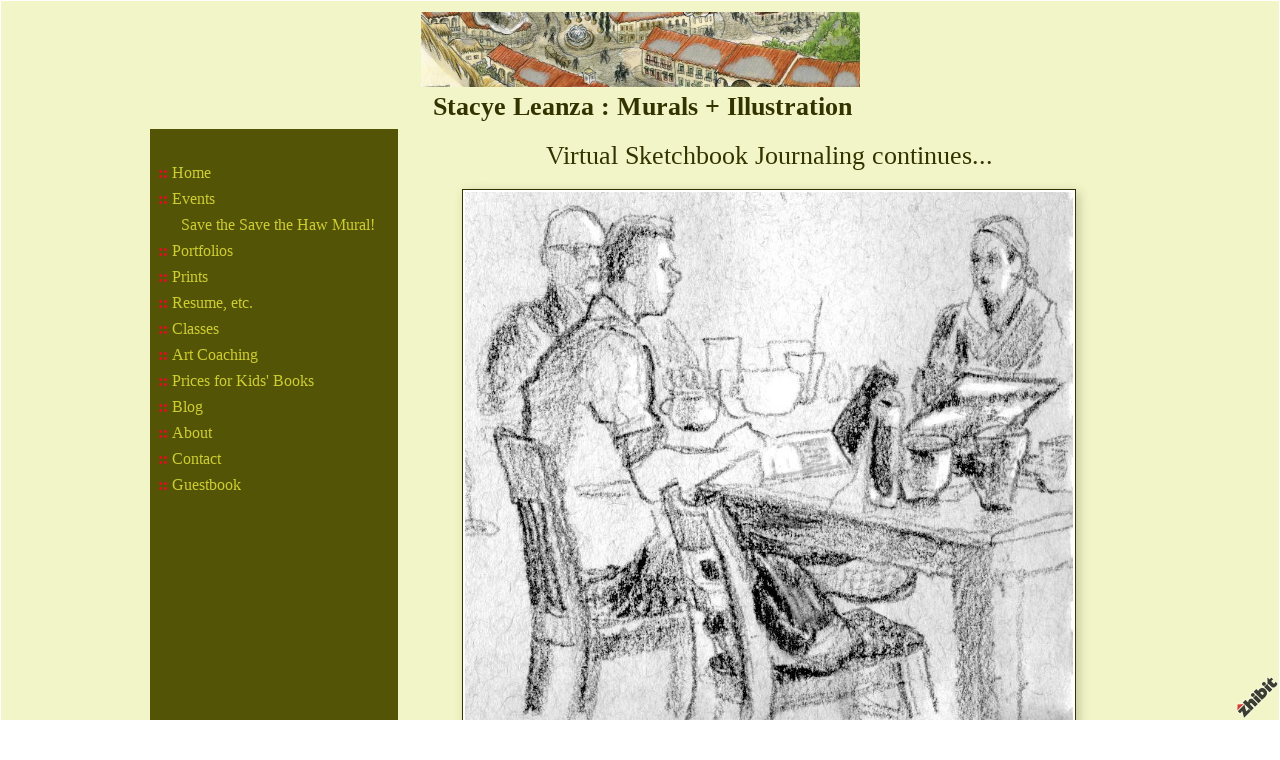

--- FILE ---
content_type: text/html;charset=utf-8
request_url: http://www.leanza-art.com/events/virtual-sketchbook-journaling-continues
body_size: 6286
content:
<!DOCTYPE HTML PUBLIC "-//W3C//DTD HTML 4.01 Transitional//EN" "http://www.w3.org/TR/html4/loose.dtd"><html><head><script type="text/javascript">document.cookie="TZ="+(new Date()).getTimezoneOffset()+";path=/";if(window.screen){document.cookie="Screen="+window.screen.width+"x"+window.screen.height+";path=/";}document.cookie="PixelRatio="+((window.devicePixelRatio===undefined)?1:window.devicePixelRatio)+";path=/";</script><title>Virtual Sketchbook Journaling continues... - Stacye Leanza :           Murals + Illustration </title><link type="text/css" rel=stylesheet href="/res/responsive.css?v=1765039307"><link type="text/css" rel=stylesheet href="/style.css?v=1765039367"><meta http-equiv="Content-type" content="text/html; charset=UTF-8"><meta name="viewport" content="width=device-width, initial-scale=1.0"><meta name="apple-mobile-web-app-capable" content="yes"><link rel="apple-touch-icon" sizes="114x114" href="/apple-touch-icon-114x114.png"><link rel="apple-touch-icon" sizes="120x120" href="/apple-touch-icon-120x120.png"><link rel="apple-touch-icon" sizes="144x144" href="/apple-touch-icon-144x144.png"><link rel="apple-touch-icon" sizes="152x152" href="/apple-touch-icon-152x152.png"><link rel="apple-touch-icon" sizes="180x180" href="/apple-touch-icon-180x180.png"><meta name=description content="Virtual Sketchbook Journaling on Our Upside Down World Round 14 dates: We&#39;re meeting bi-weekly at 6:45 - 9:00 PM ET on Zoom, on the following dates: Weds., Feb. 16, &#38;Mondays, Feb. 28, Mar."><meta property="og:description" content="Virtual Sketchbook Journaling on Our Upside Down World Round 14 dates: We&#39;re meeting bi-weekly at 6:45 - 9:00 PM ET on Zoom, on the following dates: Weds., Feb. 16, &#38;Mondays, Feb. 28, Mar."><meta property="og:title" content="Virtual Sketchbook Journaling continues..."><link rel="image_src" href="http://www.leanza-art.com/image/a860a2ca-020c31bbb8-43cfd602-i-0/Virtual-Sketchbook-Journaling-continues.jpg"><meta property="og:image" content="http://www.leanza-art.com/image/a860a2ca-020c31bbb8-43cfd602-i-0/Virtual-Sketchbook-Journaling-continues.jpg"><meta property="og:image:width" content="300"><meta property="og:image:height" content="266"><meta property="og:type" content="website"><meta property="og:url" content="http://www.leanza-art.com/events/virtual-sketchbook-journaling-continues"><meta name=copyright content="Copyright &#169; 2026, Zhibit LLC"><meta name=keywords content="illustrated maps, Drawing, North Carolina, Pittsboro, community murals, art, childrens book illustration, Visual arts, artist, Illustration, United States, portraits, comics, picture book illustration, Zhibit.org, Environmental design, Cartoon/comics, Painting, online gallery, Murals"><meta http-equiv="Content-Language" content="en-US"><script type="text/javascript" src="/res/head.js?v=1765039307"></script></head><body><table id=fullbody cellspacing=0 cellpadding=0 class=Table100><tr height=0><td><noscript><div>JavaScript must be enabled for proper operation of this website</div></noscript></td></tr><tr height="100%" valign=top><td><div id="bg" class=""><div id="bg_Mgn"><div id=bg_BGX><table id=bg_Pad cellspacing=0 cellpadding=0><tr valign=middle><td align=center><div class=madjust><div id="pg" class=""><div id="pg_Mgn"><div id=pg_Pad align=left><table cellspacing=0 cellpadding=0 class=Table100><tr valign=top height="0%"><td><div id="hdr" class=""><div id=hdr_Pad align=left><div id="tb" class=""><div id="tb_Mgn"><div id=tb_Pad align=left></div></div></div><div id="bnr" class=""><div id=bnr_Pad align=center><img border=0 src="http://www.leanza-art.com/image/8a13b411-02f4b9cd7c-42f0c202-l-2/Stacye-Leanza-Murals-Illustration.jpg" width=439 alt="Stacye Leanza :           Murals + Illustration " title="Stacye Leanza :           Murals + Illustration " disabled=1 inert=1 oncontextmenu="return false;"></div></div><div id="ttl" class=""><div id=ttl_Pad align=center><table width="100%" cellspacing=0 cellpadding=0><tr valign=middle><td valign=top width="1%" class="rigid monly"><img src="/res/blank.gif" width=48 height=48></td><td width="1%">&nbsp;</td><td width="100%" align=center><span class=SiteTitle><a class=Silent href="/">Stacye Leanza :           Murals + Illustration </a></span></td><td width="1%">&nbsp;</td><td valign=top width="1%" class="rigid monly"><img src="/res/blank.gif" width=48 height=48 id=mobilemenutoggler onclick=toggleMobileMenu()></td></tr></table></div></div><div id="mmn" class=" mhide monly"><div id=mmn_Pad align=left><table class=Como_Bar width="100%"><tr valign=top><td width="1%" class="Como_Img rigid"><img src="/res/layout/circledarrow-right.png?i*mb=e03e05" alt="" width=16 height=16></td><td colspan=2 class=Como_Big width="99%"><a class="Menu" href="/">Home</a></td></tr><tr valign=top><td width="1%" class="Como_Img rigid"><img src="/res/layout/circledarrow-down.png?i*mb=e03e05" alt="" width=16 height=16></td><td colspan=2 class=Como_Big width="99%"><a class="Menu MenuSel" href="/events">Events</a></td></tr><tr><td width="1%"></td><td width="1%">&nbsp;&nbsp;</td><td width="98%"><a class="Menu" href="/save-the-save-the-haw-mural">Save the Save the Haw Mural!</a></td></tr><tr valign=top><td width="1%" class="Como_Img rigid"><img src="/res/layout/circledarrow-down.png?i*mb=e03e05" alt="" width=16 height=16></td><td colspan=2 class=Como_Big width="99%"><a class="Menu" href="/galleries">Portfolios</a></td></tr><tr><td width="1%"></td><td width="1%">&nbsp;&nbsp;</td><td width="98%"><a class="Menu" href="/children-s-book-illustrations">Children&#39;s Book Illustrations</a></td></tr><tr><td width="1%"></td><td width="1%">&nbsp;&nbsp;</td><td width="98%"><a class="Menu" href="/maps-posters">Maps! Posters!</a></td></tr><tr><td width="1%"></td><td width="1%">&nbsp;&nbsp;</td><td width="98%"><a class="Menu" href="/comics-for-kids">Comics for Kids</a></td></tr><tr><td width="1%"></td><td width="1%">&nbsp;&nbsp;</td><td width="98%"><a class="Menu" href="/editorial-illustrations">Editorial Illustrations</a></td></tr><tr><td width="1%"></td><td width="1%">&nbsp;&nbsp;</td><td width="98%"><a class="Menu" href="/murals">Murals</a></td></tr><tr><td width="1%"></td><td width="1%">&nbsp;&nbsp;</td><td width="98%"><a class="Menu" href="/portraits-sketches">Portraits &#38; Sketches</a></td></tr><tr><td width="1%"></td><td width="1%">&nbsp;&nbsp;</td><td width="98%"><a class="Menu" href="/paintings">Paintings</a></td></tr><tr><td width="1%"></td><td width="1%">&nbsp;&nbsp;</td><td width="98%"><a class="Menu" href="/volcano-book-art">Volcano Book Art</a></td></tr><tr valign=top><td width="1%" class="Como_Img rigid"><img src="/res/layout/circledarrow-right.png?i*mb=e03e05" alt="" width=16 height=16></td><td colspan=2 class=Como_Big width="99%"><a class="Menu" href="/prints">Prints</a></td></tr><tr valign=top><td width="1%" class="Como_Img rigid"><img src="/res/layout/circledarrow-down.png?i*mb=e03e05" alt="" width=16 height=16></td><td colspan=2 class=Como_Big width="99%"><a class="Menu" href="/resume-etc">Resume, etc.</a></td></tr><tr><td width="1%"></td><td width="1%">&nbsp;&nbsp;</td><td width="98%"><a class="Menu" href="/murals-to-date">Murals to Date</a></td></tr><tr><td width="1%"></td><td width="1%">&nbsp;&nbsp;</td><td width="98%"><a class="Menu" href="/bibliography">Bibliography</a></td></tr><tr><td width="1%"></td><td width="1%">&nbsp;&nbsp;</td><td width="98%"><a class="Menu" href="/mural-making-process-2">Mural-making Process</a></td></tr><tr valign=top><td width="1%" class="Como_Img rigid"><img src="/res/layout/circledarrow-down.png?i*mb=e03e05" alt="" width=16 height=16></td><td colspan=2 class=Como_Big width="99%"><a class="Menu" href="/classes">Classes</a></td></tr><tr><td width="1%"></td><td width="1%">&nbsp;&nbsp;</td><td width="98%"><a class="Menu" href="/critique-group">Critique Group</a></td></tr><tr><td width="1%"></td><td width="1%">&nbsp;&nbsp;</td><td width="98%"><a class="Menu" href="/private-lessons">Private Lessons</a></td></tr><tr valign=top><td width="1%" class="Como_Img rigid"><img src="/res/layout/circledarrow-down.png?i*mb=e03e05" alt="" width=16 height=16></td><td colspan=2 class=Como_Big width="99%"><a class="Menu" href="/art-coaching">Art Coaching</a></td></tr><tr><td width="1%"></td><td width="1%">&nbsp;&nbsp;</td><td width="98%"><a class="Menu" href="/art-coaching-courses">Art Coaching Courses!</a></td></tr><tr valign=top><td width="1%" class="Como_Img rigid"><img src="/res/layout/circledarrow-right.png?i*mb=e03e05" alt="" width=16 height=16></td><td colspan=2 class=Como_Big width="99%"><a class="Menu" href="/prices-for-childrens-book-illustrations">Prices for Kids&#39; Books</a></td></tr><tr valign=top><td width="1%" class="Como_Img rigid"><img src="/res/layout/circledarrow-right.png?i*mb=e03e05" alt="" width=16 height=16></td><td colspan=2 class=Como_Big width="99%"><a class="Menu" href="/blog">Blog</a></td></tr><tr valign=top><td width="1%" class="Como_Img rigid"><img src="/res/layout/circledarrow-right.png?i*mb=e03e05" alt="" width=16 height=16></td><td colspan=2 class=Como_Big width="99%"><a class="Menu" href="/about">About</a></td></tr><tr valign=top><td width="1%" class="Como_Img rigid"><img src="/res/layout/circledarrow-right.png?i*mb=e03e05" alt="" width=16 height=16></td><td colspan=2 class=Como_Big width="99%"><a class="Menu" href="/contact">Contact</a></td></tr><tr valign=top><td width="1%" class="Como_Img rigid"><img src="/res/layout/circledarrow-right.png?i*mb=e03e05" alt="" width=16 height=16></td><td colspan=2 class=Como_Big width="99%"><a class="Menu" href="/guestbook">Guestbook</a></td></tr></table></div></div><div id="hmn" class=" mhide monly"><div id=hmn_Pad align=left></div></div></div></div></td></tr><tr valign=top height="100%"><td><div id="ctr" class=""><div id=ctr_BGX><div id=ctr_Pad align=center><table cellspacing=0 cellpadding=0 class=Table100><tr valign=top height="100%"><td width="25%" class=" mhide"><div id="navcol" class=" mhide"><div id=navcol_BGX><div id=navcol_Pad align=left><div id="vmn" class=" mhide"><div id=vmn_Pad align=left><table cellspacing=2 cellpadding=1><tr valign=top><td><span class=Po_Colon>::</span></td><td><a class="Menu" href="/">Home</a></td></tr><tr valign=top><td><span class=Po_Colon>::</span></td><td><a class="Menu MenuSel" href="/events">Events</a></td></tr><tr><td></td><td class=Po_Nest><a class="Menu" href="/save-the-save-the-haw-mural">Save the Save the Haw Mural!</a></div></td></tr><tr valign=top><td><span class=Po_Colon>::</span></td><td><a class="Menu" href="/galleries">Portfolios</a></td></tr><tr valign=top><td><span class=Po_Colon>::</span></td><td><a class="Menu" href="/prints">Prints</a></td></tr><tr valign=top><td><span class=Po_Colon>::</span></td><td><a class="Menu" href="/resume-etc">Resume, etc.</a></td></tr><tr valign=top><td><span class=Po_Colon>::</span></td><td><a class="Menu" href="/classes">Classes</a></td></tr><tr valign=top><td><span class=Po_Colon>::</span></td><td><a class="Menu" href="/art-coaching">Art Coaching</a></td></tr><tr valign=top><td><span class=Po_Colon>::</span></td><td><a class="Menu" href="/prices-for-childrens-book-illustrations">Prices for Kids&#39; Books</a></td></tr><tr valign=top><td><span class=Po_Colon>::</span></td><td><a class="Menu" href="/blog">Blog</a></td></tr><tr valign=top><td><span class=Po_Colon>::</span></td><td><a class="Menu" href="/about">About</a></td></tr><tr valign=top><td><span class=Po_Colon>::</span></td><td><a class="Menu" href="/contact">Contact</a></td></tr><tr valign=top><td><span class=Po_Colon>::</span></td><td><a class="Menu" href="/guestbook">Guestbook</a></td></tr></table></div></div></div></div></div></td><td width="75%" class=""><div id="body" class=""><div id="body_Mgn"><div id=body_Pad align=left><div id="pgttl" class=""><div id=pgttl_Pad align=center><h1>Virtual Sketchbook Journaling continues...</h1></div></div><div id="cont" class=""><div id="cont_Mgn"><div id=cont_Pad align=center><div style='min-height:550px;text-align:left;'><div align=center><span class="ArtLink ArtShadowBox"><img border=0 src="http://www.leanza-art.com/image/a860a2ca-020c31bbb8-43cfd602-m-0/Virtual-Sketchbook-Journaling-continues.jpg" width=608 alt="Virtual Sketchbook Journaling continues..." title="Virtual Sketchbook Journaling continues..." disabled=1 inert=1 oncontextmenu="return false;"></span><br><span class=TextTitle>Virtual Sketchbook Journaling continues...</span><p><form autocomplete=off method=POST action="/shop" accept-charset="UTF-8"><input type=hidden name="_charset_" value=""><input type=hidden name="add" value="436277c1-020c31b812-43cfd602"><input type=submit value="Add to cart" class=FlatButton></form>$133</div><p><div><b>Virtual Sketchbook Journaling</b> on Our Upside Down World</div><div>Round 14 dates: We&#39;re meeting bi-weekly at 6:45 - 9:00 PM ET on Zoom, on the following dates:</div><div>Weds., Feb. 16, &amp; Mondays, Feb. 28, Mar. 14, &amp; Mar. 28&nbsp;</div><div><br></div><div>There is plenty to process, interpret, &amp; express, and many ways to do it. I&#39;ll offer techniques to help you capture the essence of our rapidly changing world effectively, &amp; make some sense of it at the same time. You will create a meaningful, personal chronicle of this chaotic time, that you can reflect upon long after it&#8217;s over.</div><div>	Class will include instruction, demo, and in-depth discussion &amp; critique. Most (or all?) of the artwork will be done outside of class. Students will share their work in a Google photo album.</div><br><div></div><div>Classes will be held on Zoom, and start at 45 minutes past the hour, ET. Students are welcome from far &amp; wide!&nbsp; [Scroll down for more Zoom info.]</div><br><div><hr></div><div><b>More info for the curious:</b></div><br><div>Art heals! Art-making is a great way to work through anxiety, fear, grief (etc.) and come out stronger on the other side. It&#8217;s also a great way to express wonder, curiosity, &amp; new beginnings.&nbsp; We will support each other on this journey; the artwork will be the vehicle.</div><div><br></div><div>Just like a written journal,&nbsp; I recommend using a sketchbook specifically for this journey. You are creating a personal &#8220;story&#8221;, a cohesive record of this period of time - a souvenir you can turn to &amp; reflect upon in the future.</div><br><div>The first 4 sessions will cover ways to make your artwork more impactful, get to the heart of the matter,&nbsp; determine what aspects are most important to you to include. What are you noticing now that&#8217;s different than before? How do you feel about it?&nbsp; What are you working through now? What will you want to remember later? How to best express it?</div><div><br></div><div><b>Tools we&#8217;ll cover in this class,</b></div>Vantage points, visual points of view for best impact<br>Personal &amp; intimate vs. broad &amp; general images (inner world vs. outer world)<br>Combining text and images&nbsp;<br>Color &amp; contrast<br><div><b>We may also cover (either in this or in subsequent classes):</b></div>collage work,&nbsp;<br>maps?, charts?&nbsp;<br>potentially some (interior) abstract work<br><div>Students will share their work in a Google photo album&nbsp;that we&#8217;ll use in class for the critique.&nbsp;</div><div><br></div><div>Students can also share their work in my Facebook critique / support group, where members can offer support &amp; feedback to each other between classes.</div><div><br></div><div>Maximum of 10 students.</div><div><b>Tuition: $133.00 USD&nbsp;</b>For 4 sessions (includes PayPal fee)</div><div><br></div><div><b>To SIGN UP:</b>&nbsp;click on the &#34;add to cart&#34; button below the image at the top of the page.</div><div><br></div><hr><div><div><div><b>General Zoom Info:</b></div><div>For the first session, we&#8217;ll meet a half hour early to go over Zoom protocol, so we&#8217;re all on the same page. (It flies by fast, believe me!)</div><br><div><b>New to Zoom?</b></div><div>Please download the Zoom app well before class begins.&nbsp; It&#8217;s free &amp; really easy to use.&nbsp;</div><div>But: It is still wise to watch a Zoom Tutorial or 2, as well. Here are some pretty good ones:</div><div><br></div><div>Brief overview for beginners (official Zoom video):</div><div><a href="https://www.youtube.com/embed/hIkCmbvAHQQ?rel=0&amp;autoplay=1&amp;cc_load_policy=1">https://www.youtube.com/embed/hIkCmbvAHQQ?rel=0&amp;autoplay=1&amp;cc_load_policy=1</a></div><div><br></div><div>This one&#8217;s more in-depth, and slower. (Start tutorial at 2:35 minutes,&nbsp; and end at 4:35 minutes, to avoid unnecessary info.):</div><div><a href="https://www.youtube.com/watch?v=-2pq4I1urXA">https://www.youtube.com/watch?v=-2pq4I1urXA</a></div><br></div>Questions? E-mail me at <a href="sleanza.art@gmail.com">sleanza.art@gmail.com</a></div><div><br></div><br><p><div align="right"><table cellpadding=0 cellspacing=3><tr><td><a href="/events/comics-with-teeth"><img src="/res/layout/arrows-left.png?i*mb=333300" alt="Previous" hoversrc="/res/layout/arrows-left.png?i*mb=b90450" width=16 height=16><img class=ImgPreload src="/res/layout/arrows-left.png?i*mb=b90450" alt=""></a></td><td nowrap><a class=ArtLink href="/events/comics-with-teeth"><img border=0 src="http://www.leanza-art.com/image/10e1a1a7-04c95bb2fa-43cfd602-t-0/Comics-with-Teeth.jpg" width=40 alt="Comics with Teeth!" title="Comics with Teeth!"></a></td><td nowrap><a class=ArtLink href="/events/sketchbook-journaling-class-2023"><img border=0 src="http://www.leanza-art.com/image/8e5305e9-0739f2a7fb-43cfd602-t-5/Sketchbook-Journaling-Class-2023.jpg" width=40 alt="Sketchbook Journaling Class 2023" title="Sketchbook Journaling Class 2023"></a></td><td><a href="/events/sketchbook-journaling-class-2023"><img src="/res/layout/arrows-right.png?i*mb=333300" alt="Next" hoversrc="/res/layout/arrows-right.png?i*mb=b90450" width=16 height=16><img class=ImgPreload src="/res/layout/arrows-right.png?i*mb=b90450" alt=""></a></td></tr></table></div><p><div class=DashedLine>&nbsp;</div><br><div class=row><div class="col-2 col-4m"><div class="fb-like" data-action="like" data-href="http://www.leanza-art.com/events/virtual-sketchbook-journaling-continues" data-send="false" data-layout="button_count" data-size="small" data-width="100" data-colors-scheme="light" data-show-faces="false" data-share="false" data-font="arial"></div><div id="fb-root"></div><script async defer crossorigin="anonymous" src="https://connect.facebook.net/en_US/sdk.js#xfbml=1&version=v18.0"></script></div><div class="col-2 col-4m"><a class="twitter-share-button" href="https://twitter.com/intent/tweet?text=Virtual+Sketchbook+Journaling+continues...&url=http%3a%2f%2fwww.leanza-art.com%2fevents%2fvirtual-sketchbook-journaling-continues">Tweet</a><script>window.twttr = (function(d, s, id) {var js, fjs = d.getElementsByTagName(s)[0],t = window.twttr || {};if (d.getElementById(id)) return t;js = d.createElement(s);js.id = id;js.src = "https://platform.twitter.com/widgets.js";fjs.parentNode.insertBefore(js, fjs);t._e = [];t.ready = function(f) {t._e.push(f);};return t;}(document, "script", "twitter-wjs"));</script></div><div class="col-2 col-4m"><a data-pin-config="beside" href="//pinterest.com/pin/create/button/?url=http://www.leanza-art.com/events/virtual-sketchbook-journaling-continues&amp;media=http://www.leanza-art.com/image/a860a2ca-020c31bbb8-43cfd602-i-0/Virtual-Sketchbook-Journaling-continues.jpg&amp;description=Virtual+Sketchbook+Journaling+continues..." data-pin-do="buttonPin"><img src="//assets.pinterest.com/images/pidgets/pin_it_button.png"></a><script type="text/javascript" src="//assets.pinterest.com/js/pinit.js" async></script></div><div class="col-2 col-4m"><span class=AddThis><div class="addthis_toolbox addthis_default_style "><a class="addthis_counter addthis_pill_style"></a></div><script type="text/javascript">var addthis_config={username: "zhibit", ui_header_color: "#4c4c4c", ui_header_background: "#f2f2f2", ui_language: "en", ui_cobrand: "Zhibit.org"};</script><script type="text/javascript" src="//s7.addthis.com/js/300/addthis_widget.js#pubid=zhibit" async></script></span></div></div><br><small class=Faded>Be the first to <a rel=nofollow class=Faded href="javascript:nothing();" onclick="ajaxInsertHTML('/inlinecomment?tt=a&#38;id=436277c1-020c31b812-43cfd602','cmtbox0');this.parentNode.style.display='none';return false;">post a comment</a>.</small><div id=cmtbox0></div><br></div></div></div></div></div></div></div></td></tr></table></div></div></div></td></tr><tr valign=top height="0%"><td><div id="ftr" class=""><div id=ftr_Pad align=left><div class="Small Silent"><div>This website is made possible by an Emerging Artists Grant from the Durham Arts Council with support from the North Carolina Arts Council, with funding from the state of North Carolina and the National Endowment for the Arts, which believes that a great nation deserves great art.&#160;</div><br><div align=center>&nbsp;<a class=NOBR href="/profile/sleanza">Stacye Leanza</a> &#8226; <span class=NOBR><a href="http://www.zhibit.org/america/united-states/north-carolina/pittsboro">Pittsboro</a>, <a href="http://www.zhibit.org/america/united-states/north-carolina">NC</a></span></div><div align=center><a class=NOBR rel=nofollow href="http://www.zhibit.org/">Artist website by Zhibit.org</a> &#8226; <nobr>Copyright &#169; 2026</nobr> &#8226; <a class=NOBR rel=nofollow href="http://www.zhibit.org/terms">Terms of use</a> &#8226; <a class=NOBR rel=nofollow href="http://www.zhibit.org/privacy">Privacy policy</a></div><br><a href="/rss">RSS</a> | </div><a rel=nofollow id=logoband href="http://www.zhibit.org/"></a><img class=ImgPreload src="/res/logoband.png" alt=""></div></div></td></tr></table></div></div></div></div></td></tr></table></div></div></div></td></tr></table><script type="text/javascript" src="/res/master.js?v=1765039307"></script><script type="text/javascript" src="/res/view.js?v=1765039307"></script><script type="text/javascript" defer>view_openExternalLinksInNewWindow("www.zhibit.org");</script><div class=NoShow><script>(function(i,s,o,g,r,a,m){i['GoogleAnalyticsObject']=r;i[r]=i[r]||function(){(i[r].q=i[r].q||[]).push(arguments)},i[r].l=1*new Date();a=s.createElement(o),m=s.getElementsByTagName(o)[0];a.async=1;a.src=g;m.parentNode.insertBefore(a,m)})(window,document,'script','https://www.google-analytics.com/analytics.js','ga');ga('create','UA-5793961-1','auto',{'name':'z0'});ga('z0.send','pageview');</script></div><div class=NoShow><script async src="https://www.googletagmanager.com/gtag/js?id=G-DLNGQF46V6"></script><script>window.dataLayer = window.dataLayer || [];function gtag(){dataLayer.push(arguments);}gtag('js', new Date());gtag('config', 'G-DLNGQF46V6');</script></div></body></html>

--- FILE ---
content_type: text/css;charset=utf-8
request_url: http://www.leanza-art.com/style.css?v=1765039367
body_size: 3543
content:
#bg .Po_Nest {padding-left: 10px;}
.Menu {text-decoration: none;}
.CartCombo {font-size: 80%;}
SMALL, .Small {font-size: 80%;}
#bg A.Faded, #bg  .Faded A {color: #db7252;}
.ArtLink {display: inline-block;border-width: 1px;background: white;}
.EditLink IMG {position:relative;display:inline-block;left:-26px;top:-16px;filter:alpha(opacity=75);opacity:.75;}
A.ArtLink:hover {borde-width: 1px;}
#logoband:hover {filter:alpha(opacity=100);opacity:1;}
.DashedLine {border-bottom-style: dashed;border-bottom-width: 1px;padding-bottom: 2px;width: 100%;}
#bg .InputBox {border: solid 1px #333300;background-color: #c1c49f;}
[align=center] {text-align:center;}
* {box-sizing:border-box;word-wrap: break-word;}
.FlatButton {padding-left: 10px;padding-right: 10px;cursor: hand;cursor: pointer;border: none;background: url('../res/half-light-25.png') repeat-x top left;background-size: 1px 100%;border-radius: 6px;}
#bg #tbxlate TABLE {border: solid 1px #333300;background-color: #c1c49f;}
.FlatButton:hover {text-decoration: underline;}
#logoband[dir=rtl] {left: 0px;right: none;-moz-transform:rotate(90deg);-webkit-transform:rotate(90deg);transform:rotate(90deg);}
.CheckBox {padding-left: 2px;padding-right: 2px;}
.Po_Colon {font-weight: bold;}
#tbsearch {border-radius:8px;width: 70px;border: none;padding: 1px 20px 1px 4px;background-repeat: no-repeat;background-position: center right;}
#bg A:hover, #bg 		
A.Silent:hover, #bg 
.Silent A:hover {color: #b90450;}
#bg SELECT, #bg OPTION {background-color: #c1c49f;}
.Menu:hover {text-decoration: none;}
A {text-decoration: underline;}
#bg .CartTable {border-right: solid 1px #333300;border-top: solid 1px #333300;}
#bg A.Silent, #bg 
.Silent A {color: #333300;}
#bg .Menu {color: #333300 !important;}
.EditLink IMG:hover {filter:alpha(opacity=100);opacity:1;}
#bg .Po_Colon {color: #b90450;}
P {margin-top: 1em;}
[align=right] {text-align:right;}
[align=left] > * {margin-right:auto;}
#bg #tbxlate A:hover {color: #b90450;}
.NOBR {white-space: nowrap;}
#bg .Menu:hover {color: #b90450 !important;}
#bg .LeftNavBracket {border: solid 1px #333300;border-right: 0px;}
#bg .RightNavBracket {border: solid 1px #333300;border-left: 0px;}
#bg  {width:100%;height:100%;}
#bg #mobilemenutoggler {background-image: url('../res/layout/mobilemenu.png?i*mr=333300');}
#bg .MenuSel, #bg 
.MenuExp {color: #e03e05 !important;}
#bg .Captcha {border: solid 1px #333300;background-color: #c1c49f;}
#bg .CartCombo {border: solid 1px #333300;}
INPUT,TEXTAREA,SELECT {font-size: inherit;font-family: inherit;resize:none;color: inherit;}
#bg .Faded {color: #7f804f;}
.Table100 {height:100%;width:100%;}
#bg .CartTableCell {border-left: solid 1px #333300;border-bottom: solid 1px #333300;background-color: #f2f5c7;}
#bg #bg_Pad {display:table;height:100%;width:100%;margin:0px auto;padding:2px 2px 2px 2px;font-family:TembleITC TT, GEORGIA, Times New Roman;font-size:100%;color:#333300;}
.CartEmptyMessage {border-bottom: 0px;padding: 16pt;vertical-align: center;text-align: center;}
[align=center] > * {margin-left:auto;margin-right:auto;}
NOSCRIPT DIV {color: white;font-weight:bold;background:red;padding:3px;text-align:center;}
.ZoomMessage {display: none;text-align: center;}
LI {padding-bottom: 1pt;}
#tbxlate A:hover {text-decoration: none;}
PRE {margin: 0px;white-space:pre-wrap;}
#bg .CartEmptyMessage {background-color: #f2f5c7;border: solid 1px #333300;}
HTML {height:100%;}
#bg .ArtShadowBox {box-shadow: 3px 3px 10px #c1c49f;padding: 2px;background-color: #ffffff;}
.SiteSubtitle {font-size: 120%;font-weight: bold;margin: 0px;padding: 0px;}
#bg .ArtLink {border-style: solid;border-color: #333300;}
#bg .ComboSeparator {border: solid 1px #333300;}
.NoShow {display: none;}
#bg .DashedLine {border-bottom-color: #c1c49f;}
.ImgPreload {position: absolute;top: -10000px;left: -10000px;visibility: hidden;}
#bg A.Faded:hover, #bg 
.Faded A:hover, #bg 
.Silent A.Faded:hover, #bg 
.Silent .Faded A:hover, #bg 
.Faded .Silent A:hover, #bg 
.Faded A.Silent:hover {color: #cf647f;}
#mobilemenutoggler {background-repeat: no-repeat;background-position: center center;background-size: contain;}
IMG {border: 0px;}
#bg .Warning {color: #f2f5c7;background-color: #b90450;}
#bg .TextTitle {color: #e03e05;font-size: 100%;font-family: TembleITC TT, Comic Sans MS;}
#bg .FlatButton {background-color: #e03e05;color: #f2f5c7;}
.GreyLine {border-bottom-style: solid;border-bottom-width: 2px;padding-bottom: 2px;width: 100%;}
.TextTitle {text-decoration: none;font-weight: bold;}
#tbsearch:focus {width: 150px;}
#bg #bg_BGX {display:table;height:100%;width:100%;background-color:#f2f5c7;}
#logoband {z-index:100;position: fixed !important;position: absolute;bottom: 0px;right: 0px;cursor: hand;cursor: pointer;background: url('../res/logoband.png') no-repeat top left;filter:alpha(opacity=75);opacity:.75;width: 48px;height: 48px;background-size: 48px 48px;}
[align=left] {text-align:left;}
BODY {height:100%;margin: 0px;font-size: 12pt;line-height: 1.4;font-family: Helvetica Neue,Helvetica,Arial,Sans-Serif;}
#bg .GreyLine {border-bottom-color: #c1c49f;}
#bg .FormHdr {color: #e03e05;}
A.TextTitle:hover {text-decoration: underline;}
.FormHdr {font-weight: bold;}
#bg #tbxlate A {color: #333300;}
#tbxlate A {text-decoration: none;}
#bg .Silent A.Faded, #bg 
.Silent .Faded A, #bg 
.Faded .Silent A, #bg 
.Faded A.Silent {color: #7f804f;}
.MenuBody {position: absolute;display: none;z-index: 90;}
#bg HR {border: solid 1px #333300;}
#bg A {color: #cd1c05;}
.ButtonRound {border-radius: 6px;padding-left: 10px;padding-right: 10px;}
.InputBox {padding-left: 2px;padding-right: 2px;}
A.Silent,
.Silent A {text-decoration: none;}
#bg #tbsearch {border: solid 1px #7f804f;color: #333300;background-image: url('../res/layout/searchinsitego.png?i*mb=333300');background-color: #f2f5c7;}
[align=right] > * {margin-left:auto;}
BIG {font-size: 120%;}
FORM {margin: 0px;}
H1 {padding: 0px;margin: 0px;font-weight: normal;font-size: 160%;}
.AddThis {font-size: 8pt;font-family: arial;}
H2 {padding: 0px;margin: 0px;font-weight: normal;font-size: 140%;}
NOSCRIPT {display:block;width:100%;}
#bg .Error {color: #f2f5c7;background-color: #b90450;}
.EditLink {position:absolute;}
#bg A.ArtLink:hover {border-style: solid;border-color: #b90450;}
.Captcha {margin-bottom: 4px;}
#bg .Info {color: #333300;background-color: #c1c49f;}
.SiteTitle {font-size: 160%;font-weight: bold;padding: 2px 0px 2px 0px;}
#bg #bg_Mgn {display:table;height:100%;width:100%;padding:1px 1px 1px 1px;}
#pg .LeftNavBracket {border-right: 0px;}
#pg .Po_Nest {padding-left: 10px;}
#pg  {width:100%;height:100%;}
#pg .ArtLink {border-style: solid;}
#pg A.ArtLink:hover {border-style: solid;}
#pg #pg_Pad {display:table;height:100%;width:100%;margin:0px auto;max-width:1000px;}
#pg #pg_BGX {display:table;height:100%;width:100%;}
#pg #pg_Mgn {display:table;height:100%;width:100%;padding:5px 5px 5px 5px;}
#pg .RightNavBracket {border-left: 0px;}
#pg .ArtShadowBox {box-shadow: 3px 3px 10px #c1c49f;padding: 2px;background-color: #ffffff;}
#hdr #hdr_Mgn {display:table;height:100%;width:100%;}
#hdr #hdr_Pad {display:table;height:100%;width:100%;margin:0px auto;padding:0px 0px 3px 0px;}
#hdr #hdr_BGX {display:table;height:100%;width:100%;}
#hdr  {width:100%;height:auto;}
#hdr .RightNavBracket {border-left: 0px;}
#hdr .Po_Nest {padding-left: 10px;}
#hdr .ArtShadowBox {box-shadow: 3px 3px 10px #c1c49f;padding: 2px;background-color: #ffffff;}
#hdr .ArtLink {border-style: solid;}
#hdr .LeftNavBracket {border-right: 0px;}
#hdr A.ArtLink:hover {border-style: solid;}
#tb .LeftNavBracket {border-right: 0px;}
#tb .Po_Nest {padding-left: 10px;}
#tb #tb_Mgn {display:table;height:100%;width:100%;padding:1px 1px 1px 1px;}
#tb .RightNavBracket {border-left: 0px;}
#tb #tb_Pad {display:table;height:100%;width:100%;margin:0px auto;padding:1px 1px 1px 1px;}
#tb #tb_BGX {display:table;height:100%;width:100%;}
#tb .ArtShadowBox {box-shadow: 3px 3px 10px #c1c49f;padding: 2px;background-color: #ffffff;}
#tb  {width:100%;height:auto;}
#tb .ArtLink {border-style: solid;}
#tb A.ArtLink:hover {border-style: solid;}
#bnr #bnr_Mgn {display:table;height:100%;width:100%;}
#bnr .ArtLink {border-style: solid;}
#bnr #bnr_BGX {display:table;height:100%;width:100%;}
#bnr .ArtShadowBox {box-shadow: 3px 3px 10px #c1c49f;padding: 2px;background-color: #ffffff;}
#bnr .RightNavBracket {border-left: 0px;}
#bnr #bnr_Pad {display:table;height:100%;width:100%;margin:0px auto;}
#bnr .Po_Nest {padding-left: 10px;}
#bnr  {width:100%;height:auto;}
#bnr .LeftNavBracket {border-right: 0px;}
#bnr A.ArtLink:hover {border-style: solid;}
#ttl  {width:100%;height:auto;}
#ttl .Po_Nest {padding-left: 10px;}
#ttl .LeftNavBracket {border-right: 0px;}
#ttl #ttl_Mgn {display:table;height:100%;width:100%;}
#ttl #ttl_Pad {display:table;height:100%;width:100%;margin:0px auto;padding:2px 2px 2px 2px;font-family:TembleITC TT, Comic Sans MS;font-size:100%;}
#ttl #ttl_BGX {display:table;height:100%;width:100%;}
#ttl .ArtLink {border-style: solid;}
#ttl A.ArtLink:hover {border-style: solid;}
#ttl .RightNavBracket {border-left: 0px;}
#ttl .ArtShadowBox {box-shadow: 3px 3px 10px #c1c49f;padding: 2px;background-color: #ffffff;}
#mmn #mmn_Pad {display:table;height:100%;width:100%;margin:0px auto;}
#mmn #mmn_BGX {display:table;height:100%;width:100%;}
#mmn .ArtLink {border-style: solid;}
#mmn #mmn_Mgn {display:table;height:100%;width:100%;}
#mmn .LeftNavBracket {border-right: 0px;}
#mmn .Po_Nest {padding-left: 10px;}
#mmn .ArtShadowBox {box-shadow: 3px 3px 10px #c1c49f;padding: 2px;background-color: #ffffff;}
#mmn  {width:100%;height:auto;}
#mmn A.ArtLink:hover {border-style: solid;}
#mmn .RightNavBracket {border-left: 0px;}
#hmn .LeftNavBracket {border-right: 0px;}
#hmn  {width:100%;height:auto;}
#hmn .ArtLink {border-style: solid;}
#hmn .RightNavBracket {border-left: 0px;}
#hmn .Po_Nest {padding-left: 10px;}
#hmn #hmn_Mgn {display:table;height:100%;width:100%;}
#hmn .ArtShadowBox {box-shadow: 3px 3px 10px #c1c49f;padding: 2px;background-color: #ffffff;}
#hmn #hmn_Pad {display:table;height:100%;width:100%;margin:0px auto;font-family:Georgia;font-size:100%;}
#hmn #hmn_BGX {display:table;height:100%;width:100%;}
#hmn A.ArtLink:hover {border-style: solid;}
#ctr .MenuSel, #ctr 
.MenuExp {color: #e03e05 !important;}
#ctr .CartTableCell {border-left: solid 1px #333300;border-bottom: solid 1px #333300;background-color: #f2f5c7;}
#ctr .Menu:hover {color: #b90450 !important;}
#ctr .FlatButton {background-color: #e03e05;color: #f2f5c7;}
#ctr .Error {color: #f2f5c7;background-color: #b90450;}
#ctr .ComboSeparator {border: solid 1px #333300;}
#ctr #tbxlate A {color: #333300;}
#ctr .CartTable {border-right: solid 1px #333300;border-top: solid 1px #333300;}
#ctr .Po_Colon {color: #b90450;}
#ctr .FormHdr {color: #e03e05;}
#ctr .ArtLink {border-style: solid;border-color: #333300;}
#ctr HR {border: solid 1px #333300;}
#ctr A.Faded:hover, #ctr 
.Faded A:hover, #ctr 
.Silent A.Faded:hover, #ctr 
.Silent .Faded A:hover, #ctr 
.Faded .Silent A:hover, #ctr 
.Faded A.Silent:hover {color: #cf647f;}
#ctr .GreyLine {border-bottom-color: #c1c49f;}
#ctr .Silent A.Faded, #ctr 
.Silent .Faded A, #ctr 
.Faded .Silent A, #ctr 
.Faded A.Silent {color: #7f804f;}
#ctr A.Silent, #ctr 
.Silent A {color: #333300;}
#ctr .CartEmptyMessage {background-color: #f2f5c7;border: solid 1px #333300;}
#ctr .RightNavBracket {border: solid 1px #333300;border-left: 0px;}
#ctr  {width:100%;height:100%;}
#ctr .LeftNavBracket {border: solid 1px #333300;border-right: 0px;}
#ctr .InputBox {border: solid 1px #333300;background-color: #c1c49f;}
#ctr A {color: #cd1c05;}
#ctr .Faded {color: #7f804f;}
#ctr .TextTitle {color: #e03e05;}
#ctr .CartCombo {border: solid 1px #333300;}
#ctr .Po_Nest {padding-left: 10px;}
#ctr .DashedLine {border-bottom-color: #c1c49f;}
#ctr #ctr_Mgn {display:table;height:100%;width:100%;}
#ctr #ctr_BGX {display:table;height:100%;width:100%;background-color:#f2f5c7;}
#ctr A.ArtLink:hover {border-style: solid;border-color: #b90450;}
#ctr #ctr_Pad {display:table;height:100%;width:100%;margin:0px auto;border-left:10px solid #f2f5c7;color:#333300;}
#ctr .Warning {color: #f2f5c7;background-color: #b90450;}
#ctr #tbxlate A:hover {color: #b90450;}
#ctr #tbxlate TABLE {border: solid 1px #333300;background-color: #c1c49f;}
#ctr .Info {color: #333300;background-color: #c1c49f;}
#ctr SELECT, #ctr OPTION {background-color: #c1c49f;}
#ctr A.Faded, #ctr  .Faded A {color: #db7252;}
#ctr .Captcha {border: solid 1px #333300;background-color: #c1c49f;}
#ctr #tbsearch {border: solid 1px #7f804f;color: #333300;background-image: url('../res/layout/searchinsitego.png?i*mb=333300');background-color: #f2f5c7;}
#ctr .ArtShadowBox {box-shadow: 3px 3px 10px #c1c49f;padding: 2px;background-color: #ffffff;}
#ctr #mobilemenutoggler {background-image: url('../res/layout/mobilemenu.png?i*mr=333300');}
#ctr A:hover, #ctr 		
A.Silent:hover, #ctr 
.Silent A:hover {color: #b90450;}
#ctr .Menu {color: #333300 !important;}
#navcol .LeftNavBracket {border: solid 1px #cccc33;border-right: 0px;}
#navcol SELECT, #navcol OPTION {background-color: #434304;}
#navcol .Captcha {border: solid 1px #cccc33;background-color: #434304;}
#navcol .Silent A.Faded, #navcol 
.Silent .Faded A, #navcol 
.Faded .Silent A, #navcol 
.Faded A.Silent {color: #9c9c21;}
#navcol .Error {color: #545406;background-color: #f80326;}
#navcol A:hover, #navcol 		
A.Silent:hover, #navcol 
.Silent A:hover {color: #f80326;}
#navcol .Menu:hover {color: #f80326 !important;}
#navcol .GreyLine {border-bottom-color: #434304;}
#navcol .Warning {color: #545406;background-color: #f80326;}
#navcol .MenuSel, #navcol 
.MenuExp {color: #f30505 !important;}
#navcol .FlatButton {background-color: #f30505;color: #545406;}
#navcol #tbxlate A:hover {color: #f80326;}
#navcol .Po_Colon {color: #f80326;}
#navcol .Po_Nest {padding-left: 10px;}
#navcol #tbxlate TABLE {border: solid 1px #cccc33;background-color: #434304;}
#navcol #tbsearch {border: solid 1px #9c9c21;color: #cccc33;background-image: url('../res/layout/searchinsitego.png?i*mb=cccc33');background-color: #545406;}
#navcol .DashedLine {border-bottom-color: #434304;}
#navcol #mobilemenutoggler {background-image: url('../res/layout/mobilemenu.png?i*mr=cccc33');}
#navcol A {color: #fdfd04;}
#navcol A.ArtLink:hover {border-style: solid;border-color: #f80326;}
#navcol A.Silent, #navcol 
.Silent A {color: #cccc33;}
#navcol .CartEmptyMessage {background-color: #545406;border: solid 1px #cccc33;}
#navcol A.Faded:hover, #navcol 
.Faded A:hover, #navcol 
.Silent A.Faded:hover, #navcol 
.Silent .Faded A:hover, #navcol 
.Faded .Silent A:hover, #navcol 
.Faded A.Silent:hover {color: #b62319;}
#navcol .FormHdr {color: #f30505;}
#navcol .CartTableCell {border-left: solid 1px #cccc33;border-bottom: solid 1px #cccc33;background-color: #545406;}
#navcol .RightNavBracket {border: solid 1px #cccc33;border-left: 0px;}
#navcol .Faded {color: #9c9c21;}
#navcol #navcol_Pad {display:table;height:100%;width:100%;margin:0px auto;padding:30px 5px 5px 5px;color:#cccc33;}
#navcol #navcol_BGX {display:table;height:100%;width:100%;background-color:#545406;}
#navcol .ComboSeparator {border: solid 1px #cccc33;}
#navcol #navcol_Mgn {display:table;height:100%;width:100%;}
#navcol .CartTable {border-right: solid 1px #cccc33;border-top: solid 1px #cccc33;}
#navcol .ArtLink {border-style: solid;border-color: #cccc33;}
#navcol .ArtShadowBox {box-shadow: 3px 3px 10px #434304;padding: 2px;background-color: #ffffff;}
#navcol  {width:100%;height:100%;}
#navcol HR {border: solid 1px #cccc33;}
#navcol .Menu {color: #cccc33 !important;}
#navcol #tbxlate A {color: #cccc33;}
#navcol .InputBox {border: solid 1px #cccc33;background-color: #434304;}
#navcol A.Faded, #navcol  .Faded A {color: #b9b904;}
#navcol .Info {color: #cccc33;background-color: #434304;}
#navcol .TextTitle {color: #f30505;}
#navcol .CartCombo {border: solid 1px #cccc33;}
#vmn .ArtShadowBox {box-shadow: 3px 3px 10px #434304;padding: 2px;background-color: #ffffff;}
#vmn A.ArtLink:hover {border-style: solid;}
#vmn  {width:100%;height:auto;}
#vmn .ArtLink {border-style: solid;}
#vmn .RightNavBracket {border-left: 0px;}
#vmn .Po_Nest {padding-left: 10px;}
#vmn #vmn_Mgn {display:table;height:100%;width:100%;}
#vmn #vmn_Pad {display:table;height:100%;width:100%;margin:0px auto;font-family:Georgia;font-size:100%;}
#vmn #vmn_BGX {display:table;height:100%;width:100%;}
#vmn .LeftNavBracket {border-right: 0px;}
#body #body_Mgn {display:table;height:100%;width:100%;padding:2px 2px 2px 2px;}
#body .RightNavBracket {border-left: 0px;}
#body #body_Pad {display:table;height:100%;width:100%;margin:0px auto;padding:2px 2px 2px 2px;}
#body #body_BGX {display:table;height:100%;width:100%;}
#body A.ArtLink:hover {border-style: solid;}
#body  {width:100%;height:100%;}
#body .Po_Nest {padding-left: 10px;}
#body .ArtLink {border-style: solid;}
#body .ArtShadowBox {box-shadow: 3px 3px 10px #c1c49f;padding: 2px;background-color: #ffffff;}
#body .LeftNavBracket {border-right: 0px;}
#pgttl .RightNavBracket {border-left: 0px;}
#pgttl .ArtShadowBox {box-shadow: 3px 3px 10px #c1c49f;padding: 2px;background-color: #ffffff;}
#pgttl .Po_Nest {padding-left: 10px;}
#pgttl  {width:100%;height:auto;}
#pgttl #pgttl_Mgn {display:table;height:100%;width:100%;}
#pgttl #pgttl_Pad {display:table;height:100%;width:100%;margin:0px auto;padding:5px 10px 5px 10px;}
#pgttl #pgttl_BGX {display:table;height:100%;width:100%;}
#pgttl .LeftNavBracket {border-right: 0px;}
#pgttl A.ArtLink:hover {border-style: solid;}
#pgttl .ArtLink {border-style: solid;}
#cont #cont_Mgn {display:table;height:100%;width:100%;padding:4px 4px 4px 4px;}
#cont #cont_Pad {display:table;height:100%;width:100%;margin:0px auto;padding:7px 7px 7px 7px;}
#cont #cont_BGX {display:table;height:100%;width:100%;}
#cont A.ArtLink:hover {border-style: solid;}
#cont .ArtLink {border-style: solid;}
#cont .Po_Nest {padding-left: 10px;}
#cont .ArtShadowBox {box-shadow: 3px 3px 10px #c1c49f;padding: 2px;background-color: #ffffff;}
#cont .LeftNavBracket {border-right: 0px;}
#cont  {width:100%;height:100%;}
#cont .RightNavBracket {border-left: 0px;}
#ftr .ArtLink {border-style: solid;}
#ftr  {width:100%;height:auto;}
#ftr A.ArtLink:hover {border-style: solid;}
#ftr .RightNavBracket {border-left: 0px;}
#ftr #ftr_Pad {display:table;height:100%;width:100%;margin:0px auto;padding:3px 0px 0px 0px;}
#ftr #ftr_BGX {display:table;height:100%;width:100%;}
#ftr #ftr_Mgn {display:table;height:100%;width:100%;}
#ftr .LeftNavBracket {border-right: 0px;}
#ftr .ArtShadowBox {box-shadow: 3px 3px 10px #c1c49f;padding: 2px;background-color: #ffffff;}
#ftr .Po_Nest {padding-left: 10px;}


--- FILE ---
content_type: text/plain
request_url: https://www.google-analytics.com/j/collect?v=1&_v=j102&a=2129761522&t=pageview&_s=1&dl=http%3A%2F%2Fwww.leanza-art.com%2Fevents%2Fvirtual-sketchbook-journaling-continues&ul=en-us%40posix&dt=Virtual%20Sketchbook%20Journaling%20continues...%20-%20Stacye%20Leanza%20%3A%20Murals%20%2B%20Illustration&sr=1280x720&vp=1280x720&_u=IEBAAEABAAAAACAAI~&jid=2143641990&gjid=161602833&cid=1330797881.1768912725&tid=UA-5793961-1&_gid=1210014404.1768912725&_r=1&_slc=1&z=997045245
body_size: -450
content:
2,cG-RFEDLZP2FB